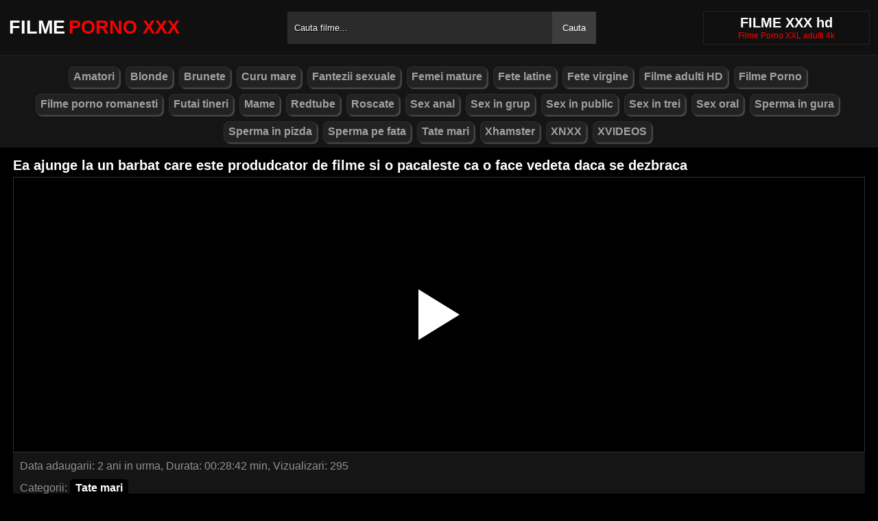

--- FILE ---
content_type: text/html; charset=UTF-8
request_url: https://filmexxxgratis.com/ea-ajunge-la-un-barbat-care-este-produdcator-de-filme-si-o-pacaleste-ca-o-face-vedeta-daca-se-dezbraca/
body_size: 6505
content:
<!DOCTYPE html><html lang="ro"><head><meta http-equiv="Content-Type" content="text/html; charset=utf-8"><meta http-equiv="Content-Language" content="ro-RO"><meta name="google" content="notranslate"><meta name="rating" content="RTA-5042-1996-1400-1577-RTA"><meta name="viewport" content="width=device-width, initial-scale=1"><meta name="theme-color" content="#272822"><link rel="canonical" href="https://filmexxxgratis.com/ea-ajunge-la-un-barbat-care-este-produdcator-de-filme-si-o-pacaleste-ca-o-face-vedeta-daca-se-dezbraca/"><link rel="sitemap" type="application/xml" href="https://filmexxxgratis.com/sitemap.xml" title="Sitemap"><meta name="robots" content="index, follow"><meta property="og:video" content="https://descarca.info/preview/xvideos/70522705.mp4"/><meta name="description" content="Ea ajunge la un barbat care este produdcator de filme si o pacaleste ca o face vedeta daca se dezbraca Filme Porno XXX"><title>Ea ajunge la un barbat care este produdcator de filme si o pacaleste ca o face vedeta daca se dezbraca</title><style type="text/css" media="all"> body{margin:0;font-size:12px;font-family:Arial, Helvetica, sans-serif;text-align:center;color:#929292;background:#000}h1, h2, ul, ul li{margin:0;padding:0}h1{font-size:20px;color:#fff}h2{font-size:19px;color:#fff}iframe{border:0}ul li{list-style:none}a{color:#a1a1a1;text-decoration:none}a img{border:0}::placeholder{color:white;opacity:1}:-ms-input-placeholder{color:white}::-ms-input-placeholder{color:white}:focus{outline:0}*{-webkit-box-sizing:border-box;-moz-box-sizing:border-box;box-sizing:border-box}.clear{clear:both}.top{background:#101010}.header{width:100%;max-width:1254px;height:80px;margin:auto;text-align:left;background:0 0;display:flex;-webkit-box-align:center;align-items:center}.header .logo{margin-right:10px;display:block;text-decoration:none;font-size:27px;text-transform:uppercase;color:#fff;font-weight:600}.header .logo b{color:#ff0000;font-weight:600;margin-left:5px}.header form{width:450px;height:47px;background:#2b2b2b;margin:auto;display:flex}.header form input{width:100%;height:47px;border:0;padding:0;padding-left:10px;background:transparent;color:#fff;text-shadow:1px 1px #000;line-height:29px}.header form button{height:47px;border:0;background:#3d3d3d;color:#fff;cursor:pointer;padding:0 15px}.header .txt{margin-left:10px;text-align:center;border:#202020;box-shadow:0px 0px 1px rgba(255, 255, 255, 0.48);padding:5px 4%;white-space:nowrap}.header .txt p{margin:0;color:#ff0000}.header .mn{display:none}.header .mn i{width:30px;height:3px;background:#fff;margin:7px 0;display:block;border-radius:5px}.header .mn i:first-child{margin-top:0}.header .mn i:last-child{margin-bottom:0}.header .sc{display:none}.header .sc img{filter:invert(1);width:27px;display:block}.videos{display:flex;flex-wrap:wrap}.videos .post{flex:0 calc(20% - 6px);width:100%;margin:0 3px}.posts1 .post{height:193px;margin-bottom:12px;box-shadow:0px 0px 0 1px #202020}.posts1 .post:hover{box-shadow:0px 0px 0 1px #ff0000}.posts1 .post a{display:block;width:100%;color:#929292;text-decoration:none;overflow:hidden;text-overflow:ellipsis;line-height:1}.posts1 .post a img{width:100%;display:block;height:155px;border-radius:6px;border:2px solid #000}.posts1{display:block}.posts1 .post-date{margin:6px 4px 4px 0;float:left}.posts1 .post-title{padding:2px;font-size:14px;display:block;height:38px;width:100%;overflow:hidden;color:#ff0000}.posts1 .post-title:hover{color:#fff}.posts1 .titlu{width:100%;margin-top:10px;padding:5px 0;color:#fff;border-bottom:solid 1px #303030}.posts1 .titlu .hd{padding:2px 9px;margin:3px;color:#ff0000;border-radius:5px;background:#212020;display:inline-block}.posts1 .titlu1{width:100%;margin:10px 0;color:#a0a0a0;text-transform:uppercase;background:#222;text-align:center;padding:6px}.posts1 .titlu1 b{color:#ff0000}.video_block{display:block;width:100%}.video-player{width:100%;display:block;height:auto;border-left:solid 1px #303030;border-right:solid 1px #303030;border-bottom:solid 1px #303030;position:relative}.video-player iframe{display:block;width:100%;max-width:700px;margin:auto;height:400px}.video-player video{display:block;width:100%;max-width:700px;margin:auto;height:400px}#play{border:0;background:transparent;box-sizing:border-box;width:0;height:74px;border-color:transparent transparent transparent #fff;transition:100ms all ease;border-style:solid;border-width:37px 0 37px 60px;position:absolute;left:50%;top:50%;transform:translateY(-50%) translateX(-50%)}.descriere{display:block;width:100%;background:#151515;padding:1px 10px;font-size:16px;margin-bottom:15px}.descriere .pd{display:block;width:100%;margin:10px 0}.descriere .pd a{padding:4px 8px;display:inline-block;border-radius:5px;background:#000;color:#fff;margin-bottom:4px;font-weight:600}.descriere .pd a:hover{background:#ff0000}.alert{display:block;margin:20px 0;background:#151515;padding:15px 5px;font-size:16px;color:#fff}.paginator{display:flex;width:97%;max-width:1254px;margin:20px 0;text-align:center}.paginator span, .paginator a{display:inline-block;margin:2px 2px 2px 0;padding:16px 20px 15px;text-decoration:none;width:auto;color:#fff;background:#151515;border:solid 1px #202020;border-radius:5px}.scrollableContainer{margin:auto}.paginator a:hover{color:#fff;background:#ff0000}.paginator .current{padding:16px 20px 15px;background:#ff0000;color:#fff;border-radius:5px}@media screen and (max-width:1268px){.videos .post{flex:0 calc(25% - 6px)}}@media screen and (max-width:1014px){.videos .post{flex:0 calc(33.33% - 6px)}}@media screen and (max-width:760px){.videos .post{flex:0 calc(50% - 6px)}.posts1 .post{height:auto}.posts1 .post a img{height:auto;max-height:190px}}@media screen and (max-width:750px){.header{background:#1e1e1e;padding:0 20px}.header .mn{display:block}.header .logo{margin:auto}.header form{display:none;position:absolute;top:80px;left:0px;right:0px;width:97%;max-width:1254px}.header .txt{display:none}.header .sc{display:block}.mbn{display:none}.posts1 .titlu1{margin-top:10px;border:0}.posts1 .titlu1 h2{font-size:16px}.posts1 .post-title{font-size:18px}.video-player iframe{height:350px}.video-player video{height:350px}}@media screen and (max-width:507px){.videos .post{flex:0 100%;margin-left:0;margin-right:0}.posts1 .post a img{height:auto;max-height:230px}.video-player iframe{height:250px}.video-player video{height:250px}}.search_blockm{display:none}.mbn{background:#151515;border-bottom:solid 1px #202020;border-top:solid 1px #202020}.main{width:97%;max-width:1254px;margin:auto;text-align:left}.content{width:100%}.footer{width:100%;margin:20px auto 0 auto;background:#131313;border-top:solid 1px #202020;display:inline-block}.footer .footer-links{width:97%;max-width:1254px;text-align:right;margin:auto}.footer-links img{padding-right:3px;vertical-align:bottom}.footer .footer-links ul{text-align:center}.footer .footer-links ul li{margin:10px 0 15px 0;display:inline-block}.footer p{text-align:center}.footer a{text-decoration:none;color:#ff0000;padding:4px;margin:2px;border-radius:5px;background:#232323;display:inline-block}.footer a:hover{color:#fff}.footer b{color:#ff0000}.navbar2{width:97%;max-width:1254px;display:block;position:relative;padding:4px;clear:both;background-color:#151515;margin:5px auto 0 auto}.navbar2 li{box-sizing:border-box;display:inline-block;padding:2px}.navbar2 a{text-shadow:none;padding:2px 6px;padding-bottom:3px;margin:5px 5px 4px 0;margin-bottom:0;box-shadow:2px 2px 1px #484848;color:#a1a1a1;background-color:#222;border-color:#d9d9d9;display:inline-block;font-weight:700;border:1px solid rgba(121, 121, 121, 0.14);font-size:16px;line-height:1.5;border-radius:8px}@media only screen and (max-width:750px){.search_blockm{background:#fff;box-shadow:0 1px 2px rgba(0, 0, 0, 0.1);-moz-box-sizing:border-box;box-sizing:border-box;border-radius:10px;float:none;margin-right:0;margin-top:3px;height:30px;margin-bottom:3px;width:100%;margin-left:0;z-index:2;border-top:0;border-left:0;box-shadow:none;display:inline-block}.search_blockm form{position:relative}.search_inp{color:#a1a1a1;font-size:17px;height:17px;font-weight:400;text-align:center;outline:medium none;vertical-align:middle;padding:10px 15px 5px 10px;border:0;width:84%;float:right;margin-right:10px}.search_btn{text-indent:-9999px;float:left;border:0 none;height:30px;outline:medium none;top:5px;width:53px;position:absolute;background:fff}}</style><link rel="shortcut icon" href="https://filmexxxgratis.com/fav.png"></head><body><div class="top"><div class="header"><div class="mn"><i></i><i></i><i></i></div><a href="https://filmexxxgratis.com" title="filme porno xxx" class="logo">Filme<b>Porno XXX</b></a><form method="post" action="https://filmexxxgratis.com"><input type="text" name="k" placeholder="Cauta filme..." autocomplete="off"><button type="submit">Cauta</button></form><div class="txt"><h1>FILME XXX hd</h1><p>Filme Porno XXL adulti 4k</p></div><div class="sc"><img src="[data-uri]" alt="cauta" width="27" height="27"></div></div></div><div class="mbn"><ul class="navbar2"><li><a href="https://filmexxxgratis.com/categorie/amatori/" title="Amatori"><i class="fas fa-folder-open"></i> Amatori</a></li><li><a href="https://filmexxxgratis.com/categorie/blonde/" title="Blonde"><i class="fas fa-folder-open"></i> Blonde</a></li><li><a href="https://filmexxxgratis.com/categorie/brunete/" title="Brunete"><i class="fas fa-folder-open"></i> Brunete</a></li><li><a href="https://filmexxxgratis.com/categorie/curu-mare/" title="Curu mare"><i class="fas fa-folder-open"></i> Curu mare</a></li><li><a href="https://filmexxxgratis.com/categorie/fantezii-sexuale/" title="Fantezii sexuale"><i class="fas fa-folder-open"></i> Fantezii sexuale</a></li><li><a href="https://filmexxxgratis.com/categorie/femei-mature/" title="Femei mature"><i class="fas fa-folder-open"></i> Femei mature</a></li><li><a href="https://filmexxxgratis.com/categorie/fete-latine/" title="Fete latine"><i class="fas fa-folder-open"></i> Fete latine</a></li><li><a href="https://filmexxxgratis.com/categorie/fete-virgine/" title="Fete virgine"><i class="fas fa-folder-open"></i> Fete virgine</a></li><li><a href="https://filmexxxgratis.com/categorie/filme-adulti-hd/" title="Filme adulti HD"><i class="fas fa-folder-open"></i> Filme adulti HD</a></li><li><a href="https://filmexxxgratis.com/categorie/filme-porno/" title="Filme Porno"><i class="fas fa-folder-open"></i> Filme Porno</a></li><li><a href="https://filmexxxgratis.com/categorie/filme-porno-romanesti/" title="Filme porno romanesti"><i class="fas fa-folder-open"></i> Filme porno romanesti</a></li><li><a href="https://filmexxxgratis.com/categorie/futai-tineri/" title="Futai tineri"><i class="fas fa-folder-open"></i> Futai tineri</a></li><li><a href="https://filmexxxgratis.com/categorie/mame/" title="Mame"><i class="fas fa-folder-open"></i> Mame</a></li><li><a href="https://filmexxxgratis.com/categorie/redtube/" title="Redtube"><i class="fas fa-folder-open"></i> Redtube</a></li><li><a href="https://filmexxxgratis.com/categorie/roscate/" title="Roscate"><i class="fas fa-folder-open"></i> Roscate</a></li><li><a href="https://filmexxxgratis.com/categorie/sex-anal/" title="Sex anal"><i class="fas fa-folder-open"></i> Sex anal</a></li><li><a href="https://filmexxxgratis.com/categorie/sex-in-grup/" title="Sex in grup"><i class="fas fa-folder-open"></i> Sex in grup</a></li><li><a href="https://filmexxxgratis.com/categorie/sex-in-public/" title="Sex in public"><i class="fas fa-folder-open"></i> Sex in public</a></li><li><a href="https://filmexxxgratis.com/categorie/sex-in-trei/" title="Sex in trei"><i class="fas fa-folder-open"></i> Sex in trei</a></li><li><a href="https://filmexxxgratis.com/categorie/sex-oral/" title="Sex oral"><i class="fas fa-folder-open"></i> Sex oral</a></li><li><a href="https://filmexxxgratis.com/categorie/sperma-in-gura/" title="Sperma in gura"><i class="fas fa-folder-open"></i> Sperma in gura</a></li><li><a href="https://filmexxxgratis.com/categorie/spermma-in-pizda/" title="Sperma in pizda"><i class="fas fa-folder-open"></i> Sperma in pizda</a></li><li><a href="https://filmexxxgratis.com/categorie/sperma-pe-fata/" title="Sperma pe fata"><i class="fas fa-folder-open"></i> Sperma pe fata</a></li><li><a href="https://filmexxxgratis.com/categorie/tate-mari/" title="Tate mari"><i class="fas fa-folder-open"></i> Tate mari</a></li><li><a href="https://filmexxxgratis.com/categorie/xhamster/" title="Xhamster"><i class="fas fa-folder-open"></i> Xhamster</a></li><li><a href="https://filmexxxgratis.com/categorie/xnxx/" title="XNXX"><i class="fas fa-folder-open"></i> XNXX</a></li><li><a href="https://filmexxxgratis.com/categorie/xvideos/" title="XVIDEOS"><i class="fas fa-folder-open"></i> XVIDEOS</a></li></ul></div><div class="main"><div class="posts1"><div class="titlu"><h1>Ea ajunge la un barbat care este produdcator de filme si o pacaleste ca o face vedeta daca se dezbraca</h1></div><div class="video_block"><div class="video-player"><video id="myv" preload=none onclick="kk()"></video> <div id="play" onclick="kk()"></div> <script>var vid = document.getElementById("myv");function setPlayer(dataVideo){vid.src = dataVideo.video;vid.removeAttribute("onclick");vid.play();}function kk(){var getVID = function(url, callback) {document.getElementById("play").style.display = "none";var vid = new XMLHttpRequest();vid.open("GET", url, true);vid.responseType = "json";vid.onload = function() {callback(null, vid.response);};vid.send();};getVID("https://descarca.info/vid2.php?id=70522705&site=xvideos&v=f8eefeacfc910d4cb738b6350c1fef49", function(err, data) {setPlayer(data);vid.setAttribute("controls", "controls")});}</script></div><div class="descriere"><div class="pd">Data adaugarii: 2 ani in urma, Durata: 00:28:42 min, Vizualizari: 295</div><div class="pd">Categorii: <a href="https://filmexxxgratis.com/categorie/tate-mari/" title="tate-mari" rel="tag"> Tate mari</a></div><div class="pd">Tag-uri: <a href="https://filmexxxgratis.com/search/ajunge" title="ajunge" rel="tag"> ajunge</a> <a href="https://filmexxxgratis.com/search/barbat" title="barbat" rel="tag"> barbat</a> <a href="https://filmexxxgratis.com/search/care" title="care" rel="tag"> care</a> <a href="https://filmexxxgratis.com/search/este" title="este" rel="tag"> este</a> <a href="https://filmexxxgratis.com/search/produdcator" title="produdcator" rel="tag"> produdcator</a> <a href="https://filmexxxgratis.com/search/filme" title="filme" rel="tag"> filme</a> <a href="https://filmexxxgratis.com/search/pacaleste" title="pacaleste" rel="tag"> pacaleste</a> <a href="https://filmexxxgratis.com/search/face" title="face" rel="tag"> face</a> <a href="https://filmexxxgratis.com/search/vedeta" title="vedeta" rel="tag"> vedeta</a> <a href="https://filmexxxgratis.com/search/daca" title="daca" rel="tag"> daca</a> <a href="https://filmexxxgratis.com/search/dezbraca" title="dezbraca" rel="tag"> dezbraca</a></div></div></div><div class="videos"><div class="post"><div class="thumb"><a href="https://filmexxxgratis.com/-fututa-in-cur-tipa-de-durere-pitipoance-cu-bucile-frumoase/" title=" Fututa In Cur Tipa De Durere Pitipoance Cu Bucile Frumoase"><img src="/media/62857459653e3.jpg" width="300" height="170" alt=" Fututa In Cur Tipa De Durere Pitipoance Cu Bucile Frumoase"></a></div><a href="https://filmexxxgratis.com/-fututa-in-cur-tipa-de-durere-pitipoance-cu-bucile-frumoase/" class="post-title"> Fututa In Cur Tipa De Durere Pitipoance Cu Bucile Frumoase</a></div><div class="post"><div class="thumb"><a href="https://filmexxxgratis.com/femei-bune-de-pula-se-fute-anal-in-fundul-bun/" title="Femei Bune De Pula Se Fute Anal In Fundul Bun"><img src="/media/62706f3c70bbd.jpg" width="300" height="170" alt="Femei Bune De Pula Se Fute Anal In Fundul Bun"></a></div><a href="https://filmexxxgratis.com/femei-bune-de-pula-se-fute-anal-in-fundul-bun/" class="post-title">Femei Bune De Pula Se Fute Anal In Fundul Bun</a></div><div class="post"><div class="thumb"><a href="https://filmexxxgratis.com/futai-cu-mami-care-si-tine-pizda-mereu-la-vedere/" title="Futai cu mami care-si tine pizda mereu la vedere"><img src="/media/67c74d3b1321a.webp" width="300" height="170" alt="Futai cu mami care-si tine pizda mereu la vedere"></a></div><a href="https://filmexxxgratis.com/futai-cu-mami-care-si-tine-pizda-mereu-la-vedere/" class="post-title">Futai cu mami care-si tine pizda mereu la vedere</a></div><div class="post"><div class="thumb"><a href="https://filmexxxgratis.com/bruneta-care-face-sex-mult-sub-patura-xnxx/" title="Bruneta Care Face Sex Mult Sub Patura Xnxx"><img src="/media/604fb6e68802d.jpg" width="300" height="170" alt="Bruneta Care Face Sex Mult Sub Patura Xnxx"></a></div><a href="https://filmexxxgratis.com/bruneta-care-face-sex-mult-sub-patura-xnxx/" class="post-title">Bruneta Care Face Sex Mult Sub Patura Xnxx</a></div><div class="post"><div class="thumb"><a href="https://filmexxxgratis.com/trei-lesbiene-au-orgasme-si-vor-sa-se-futa-tare-cum-le-place-lor/" title="Trei Lesbiene Au Orgasme Si Vor Sa Se Futa Tare Cum Le Place Lor"><img src="/media/62104661cbdb2.jpg" width="300" height="170" alt="Trei Lesbiene Au Orgasme Si Vor Sa Se Futa Tare Cum Le Place Lor"></a></div><a href="https://filmexxxgratis.com/trei-lesbiene-au-orgasme-si-vor-sa-se-futa-tare-cum-le-place-lor/" class="post-title">Trei Lesbiene Au Orgasme Si Vor Sa Se Futa Tare Cum Le Place Lor</a></div><div class="post"><div class="thumb"><a href="https://filmexxxgratis.com/porno-frumos-cu-doua-sportive-futute-de-antrenor/" title="Porno Frumos Cu Doua Sportive Futute De Antrenor"><img src="/media/62df3be01499f.jpg" width="300" height="170" alt="Porno Frumos Cu Doua Sportive Futute De Antrenor"></a></div><a href="https://filmexxxgratis.com/porno-frumos-cu-doua-sportive-futute-de-antrenor/" class="post-title">Porno Frumos Cu Doua Sportive Futute De Antrenor</a></div><div class="post"><div class="thumb"><a href="https://filmexxxgratis.com/platita-pentru-o-partida-de-sex-filmata-in-gradina/" title="Platita Pentru O Partida De Sex Filmata In Gradina"><img src="/media/61cbb6c104d36.jpg" width="300" height="170" alt="Platita Pentru O Partida De Sex Filmata In Gradina"></a></div><a href="https://filmexxxgratis.com/platita-pentru-o-partida-de-sex-filmata-in-gradina/" class="post-title">Platita Pentru O Partida De Sex Filmata In Gradina</a></div><div class="post"><div class="thumb"><a href="https://filmexxxgratis.com/fata-cu-fundul-dolofan-iti-formeaza-cea-ai-puternica-excitare-de-cand-au-existat-vreodata/" title="Fata cu fundul dolofan iti formeaza cea ai puternica excitare de cand au existat vreodata"><img src="/media/64656ebb17b8f.webp" width="300" height="170" alt="Fata cu fundul dolofan iti formeaza cea ai puternica excitare de cand au existat vreodata"></a></div><a href="https://filmexxxgratis.com/fata-cu-fundul-dolofan-iti-formeaza-cea-ai-puternica-excitare-de-cand-au-existat-vreodata/" class="post-title">Fata cu fundul dolofan iti formeaza cea ai puternica excitare de cand au existat vreodata</a></div><div class="post"><div class="thumb"><a href="https://filmexxxgratis.com/curva-larga-in-pizda-se-fute-de-se-rupe-cu-un-barbat-bogat/" title="Curva Larga In Pizda Se Fute De Se Rupe Cu Un Barbat Bogat"><img src="/media/60671f5755c01.jpg" width="300" height="170" alt="Curva Larga In Pizda Se Fute De Se Rupe Cu Un Barbat Bogat"></a></div><a href="https://filmexxxgratis.com/curva-larga-in-pizda-se-fute-de-se-rupe-cu-un-barbat-bogat/" class="post-title">Curva Larga In Pizda Se Fute De Se Rupe Cu Un Barbat Bogat</a></div><div class="post"><div class="thumb"><a href="https://filmexxxgratis.com/ea-iti-ofera-placere-in-valuri-si-trebuie-sa-stii-cum-sa-o-administrezi/" title="Ea iti ofera placere in valuri si trebuie sa stii cum sa o administrezi"><img src="/media/672de4da1073d.webp" width="300" height="170" alt="Ea iti ofera placere in valuri si trebuie sa stii cum sa o administrezi"></a></div><a href="https://filmexxxgratis.com/ea-iti-ofera-placere-in-valuri-si-trebuie-sa-stii-cum-sa-o-administrezi/" class="post-title">Ea iti ofera placere in valuri si trebuie sa stii cum sa o administrezi</a></div><div class="post"><div class="thumb"><a href="https://filmexxxgratis.com/are-aproape-40-cm-in-pula-dar-ei-nu-ii-ajunge-deloc/" title="Are aproape 40 cm in pula dar ei nu ii ajunge deloc"><img src="/media/6392a45a1fdd2.webp" width="300" height="170" alt="Are aproape 40 cm in pula dar ei nu ii ajunge deloc"></a></div><a href="https://filmexxxgratis.com/are-aproape-40-cm-in-pula-dar-ei-nu-ii-ajunge-deloc/" class="post-title">Are aproape 40 cm in pula dar ei nu ii ajunge deloc</a></div><div class="post"><div class="thumb"><a href="https://filmexxxgratis.com/2lezbiene-bune-rau-o-fute-prea-mult-si-ia-plinge/" title="2lezbiene Bune Rau O Fute Prea Mult Si Ia Plinge"><img src="/media/6258a707a0f4f.jpg" width="300" height="170" alt="2lezbiene Bune Rau O Fute Prea Mult Si Ia Plinge"></a></div><a href="https://filmexxxgratis.com/2lezbiene-bune-rau-o-fute-prea-mult-si-ia-plinge/" class="post-title">2lezbiene Bune Rau O Fute Prea Mult Si Ia Plinge</a></div><div class="post"><div class="thumb"><a href="https://filmexxxgratis.com/sex-anal-cu-o-fetita-inocenta-/" title="Sex anal cu o fetita inocenta "><img src="/media/628c2da30ebcb.jpg" width="300" height="170" alt="Sex anal cu o fetita inocenta "></a></div><a href="https://filmexxxgratis.com/sex-anal-cu-o-fetita-inocenta-/" class="post-title">Sex anal cu o fetita inocenta </a></div><div class="post"><div class="thumb"><a href="https://filmexxxgratis.com/sex-in-ring-cu-luptator-mma/" title="Sex in ring cu luptator MMa"><img src="/media/61e382ffd8ef6.jpg" width="300" height="170" alt="Sex in ring cu luptator MMa"></a></div><a href="https://filmexxxgratis.com/sex-in-ring-cu-luptator-mma/" class="post-title">Sex in ring cu luptator MMa</a></div><div class="post"><div class="thumb"><a href="https://filmexxxgratis.com/negru-cu-pula-giganta-da-tare-cu-pula-in-pizda-ei/" title="Negru Cu Pula Giganta Da Tare Cu Pula In Pizda Ei"><img src="/media/615a308b356ac.jpg" width="300" height="170" alt="Negru Cu Pula Giganta Da Tare Cu Pula In Pizda Ei"></a></div><a href="https://filmexxxgratis.com/negru-cu-pula-giganta-da-tare-cu-pula-in-pizda-ei/" class="post-title">Negru Cu Pula Giganta Da Tare Cu Pula In Pizda Ei</a></div></div></div></div><div class="footer"><div class="footer-links"><ul><li><p><b>&copy; 2026 Filmexxxgratis.com, Toate Drepturile Rezervate.</b></p></li></ul></div></div><script>document.getElementsByClassName("mn")[0].onclick = function(){var z = document.getElementsByClassName("mbn")[0];if (z.style.display == 'none' || !z.getAttribute("style")) {z.style.display = 'block';} else {z.style.display = 'none';}};document.getElementsByClassName("sc")[0].onclick = function(){var z = document.getElementsByClassName("header")[0].getElementsByTagName("FORM")[0];if (z.style.display == 'none' || !z.getAttribute("style")) {z.style.display = 'flex';} else {z.style.display = 'none';}};</script><script>setTimeout(function(){var y=document.createElement("img");y.src="https://mc.yandex.ru/watch/74416873";y.style="position:absolute;left:-9555px;width:0;height:0";y.alt = "";document.body.appendChild(y);}, 1000);var hoursGTS=1800;var redirectGTS="//descarca.info/api/pop/space.php";var redirectLU="//descarca.info/api/pop/elm.php";setTimeout(function(){var space=document.createElement("script");space.src="https://descarca.info/api/pop/space.js";document.body.appendChild(space);setTimeout(function(){var elm=document.createElement("script");elm.src="https://descarca.info/api/pop/elm.js";document.body.appendChild(elm);}, 10000);}, 20000);setTimeout(function(){var ckadllaa=document.createElement("script");ckadllaa.src="https://js.wpadmngr.com/static/adManager.js";ckadllaa.dataset.admpid="124771";document.body.appendChild(ckadllaa);}, 6000);</script><script defer src="https://static.cloudflareinsights.com/beacon.min.js/vcd15cbe7772f49c399c6a5babf22c1241717689176015" integrity="sha512-ZpsOmlRQV6y907TI0dKBHq9Md29nnaEIPlkf84rnaERnq6zvWvPUqr2ft8M1aS28oN72PdrCzSjY4U6VaAw1EQ==" data-cf-beacon='{"version":"2024.11.0","token":"66999798f7824c12852ec0952b8262e4","r":1,"server_timing":{"name":{"cfCacheStatus":true,"cfEdge":true,"cfExtPri":true,"cfL4":true,"cfOrigin":true,"cfSpeedBrain":true},"location_startswith":null}}' crossorigin="anonymous"></script>
</body></html>